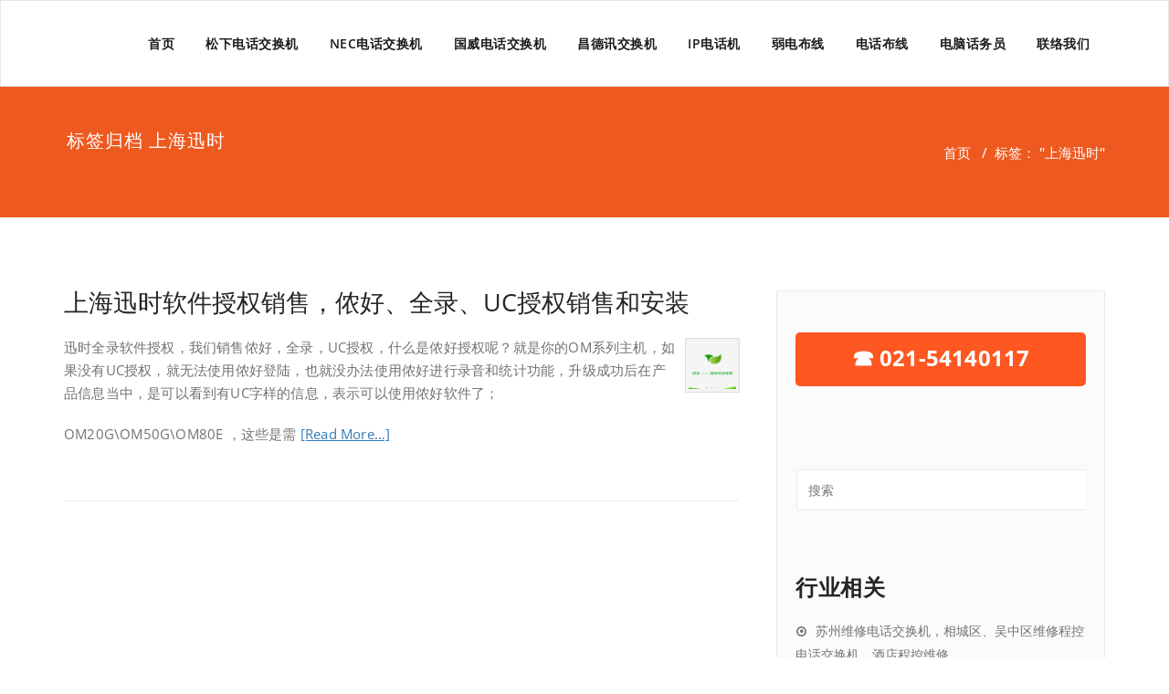

--- FILE ---
content_type: text/html; charset=UTF-8
request_url: https://www.wxpbx.com/tag/%E4%B8%8A%E6%B5%B7%E8%BF%85%E6%97%B6
body_size: 9640
content:
<!DOCTYPE html>
<html lang="zh-CN" >
    <head>
        <meta charset="UTF-8">
        <meta http-equiv="X-UA-Compatible" content="IE=edge">
        <meta name="viewport" content="width=device-width, initial-scale=1">
                <title>上海迅时-上海维修电话交换机</title>		<style type="text/css">
			/* Menus */
			body .navbar .navbar-nav > .open > a, body .navbar .navbar-nav > .open > a:hover, body .navbar .navbar-nav > .open > a:focus, body .navbar .navbar-nav > li > a:hover, body .navbar .navbar-nav > li > a:focus, body .navbar-default.navbar6 .navbar-nav > .active > a, body .navbar-default.navbar6 .navbar-nav > .active > a:hover, body .navbar-default.navbar6 .navbar-nav > .active > a:focus, body .navbar.navbar6 .navbar-nav > .active.open > a, body .navbar.navbar6 .navbar-nav > .active.open > a:hover, body .navbar.navbar6 .navbar-nav > .active.open > a:focus {
				color: #ee591f;
			}
			body .navbar .navbar-nav > .active > a, body .navbar .navbar-nav > .active > a:hover, body .navbar .navbar-nav > .active > a:focus, body .dropdown-menu, body .dropdown-menu .active > a, body .dropdown-menu .active > a:hover, body .dropdown-menu .active > a:focus, body .navbar-default .navbar-nav > .active > a, body .navbar-default .navbar-nav > .active > a:hover, body .navbar-default .navbar-nav > .active > a:focus {
			    background-color: #ee591f;
			}
			body .navbar-default {
			    background-color: transparent;
			}
			@media (max-width: 767px) {
				body .navbar-default .navbar-nav .open .dropdown-menu > li > a:hover, body .navbar-default .navbar-nav .open .dropdown-menu > li > a:focus {
				    /* color: #fff; */
						background-color: transparent;
				 }
				 body .navbar-default .navbar-nav .open .dropdown-menu > li > a {
				      color: #fff;
				 }
			}
			body .dropdown-menu > li > a,body .nav .open.dropdown-submenu >  a ,body .nav .open.dropdown-submenu > a:hover, body .nav .open.dropdown-submenu > a:focus, body .nav .open > .dropdown-menu a:focus {
					border-bottom: 1px solid rgb(188,64,-9);
					background-color: #ee591f;
			}
			body .dropdown-menu > li > a:hover, body .dropdown-menu > li > a:focus,body .nav .open.dropdown-submenu > a, body .nav .open.dropdown-submenu > a:hover, body .nav .open.dropdown-submenu >  a:focus,body .nav .open .dropdown-menu >  a ,body .nav .open  > a:hover, body .nav .open   > a:focus {
					background-color: rgb(188,64,-9);
			}
		 	body .nav .open > .dropdown-submenu a, body .nav .open > .dropdown-submenu a:hover, body .nav .open > .dropdown-submenu a:focus {
    			border-bottom: 1px solid rgb(188,64,-9);
			}
     	body .navbar-default .navbar-nav > .active > a,body .navbar .navbar-nav > .open.active > a { color:#ffffff; }
			.navbar2 .logo-link-url .navbar-brand .appointment_title_head, .navbar2 .logo-link-url p, .navbar-default.navbar3 .navbar-nav > li > a{
	    		color: #ffffff;
			}

			/*Background colors */
			.callout-btn2, a.works-btn, .blog-btn-sm, a.more-link, .top-contact-detail-section, .blog-post-date-area .date, .blog-btn-lg, .blogdetail-btn a:hover, .cont-btn a:hover, .sidebar-widget > .input-group > .input-group-addon, .sidebar-widget > .input-group > .input-group-addon, .sidebar-widget-tags a:hover, .navigation.pagination .nav-links .page-numbers.current,  .navigation.pagination .nav-links a:hover, a.error-btn, .hc_scrollup, .tagcloud a:hover, .form-submit input, .media-body input[type=submit], .sidebar-widget input[type=submit], .footer-widget-column input[type=submit], .blogdetail-btn, .cont-btn button, .orange-widget-column > .input-group > .input-group-addon, .orange-widget-column-tags a:hover, .slider-btn-sm, .slide-btn-sm, .slider-sm-area a.more-link, .blog-pagination span.current, .wpcf7-submit, .page-title-section, ins, body .service-section3 .service-area i.fa, body .service-section3 .service-area:hover, .service-section2 .service-area::before, body .Service-section.service6 .service-area, body .navbar-default.navbar5 .navbar-header, body .stickymenu1 .navbar-default .navbar-nav > .active > a, body .stickymenu1 .navbar-default .navbar-nav > .active > a:hover, body .stickymenu1 .navbar-default .navbar-nav > .active > a:focus, body .stickymenu1 .navbar .navbar-nav > li > a:hover, body .stickymenu1 .navbar .navbar-nav > li > a:focus, body .stickymenu1 .navbar .navbar-nav > .open > a, body .stickymenu1 .navbar .navbar-nav > .open > a:hover, body .stickymenu1 .navbar .navbar-nav > .open > a:focus {
				background-color: #ee591f;
			}
			body .navbar-default.navbar6 .navbar-nav > li.active > a:after, body .navbar6 ul li > a:hover:after {
				background: #ee591f;
			}

			/* Font Colors */
			.service-icon i, .blog-post-sm a:hover, .blog-tags-sm a:hover, .blog-sm-area h3 > a:hover, .blog-sm-area h3 > a:focus, .footer-contact-icon i, .footer-addr-icon, .footer-blog-post:hover h3 a , .footer-widget-tags a:hover, .footer-widget-column ul li a:hover, .footer-copyright p a:hover, .page-breadcrumb > li.active a, .blog-post-lg a:hover, .blog-post-lg a:focus, .blog-tags-lg a:hover, .blog-lg-area-full h3 > a:hover, .blog-author span, .comment-date a:hover, .reply a, .reply a:hover, .sidebar-blog-post:hover h3 a, ul.post-content li:hover a, .error-404 .error404-title, .media-body th a:hover, .media-body dd a:hover, .media-body li a:hover, .blog-post-info-detail a:hover, .comment-respond a:hover, .blogdetail-btn a, .cont-btn a, .blog-lg-area-left h3 > a:hover, .blog-lg-area-right h3 > a:hover, .blog-lg-area-full h3 > a:hover, .sidebar-widget > ul > li > a:hover,
			.sidebar-widget table th, .footer-widget-column table th,	.top-contact-detail-section table th,	blockquote a,	blockquote a:hover,	blockquote a:focus,
			#calendar_wrap table > thead > tr > th,	#calendar_wrap a,	table tbody a, table tbody a:hover,	table tbody a:focus, .textwidget a:hover,	.format-quote p:before,	td#prev a, td#next a,	dl > dd > a, dl > dd > a:hover, .rsswidget:hover,	.recentcomments a:hover, p > a, p > a:hover,	ul > li > a:hover, tr.odd a, tr.even a,	p.wp-caption-text a, .footer-copyright a, .footer-copyright a:hover, body .service-section3 .service-area:hover i.fa, body .service-section1 .service-area:hover i.fa {
				color: #ee591f;
			}

			/* Border colors */
			.footer-widget-tags a:hover , .sidebar-widget > .input-group > .input-group-addon, .sidebar-widget-tags a:hover, .blog-pagination a:hover, .blog-pagination a.active, .tagcloud a:hover, .media-body input[type=submit], .sidebar-widget input[type=submit], .footer-widget-column input[type=submit] {
				border: 1px solid #ee591f;
			}
			.footer-copyright-section {	border-bottom: 5px solid #ee591f; }
			.blog-lg-box img { border-bottom: 3px solid #ee591f; }
			blockquote { border-left: 5px solid #ee591f; }

			/* Box Shadow*/
			.callout-btn2, a.hrtl-btn, a.works-btn, .blog-btn-sm, .more-link, .blogdetail-btn a, .cont-btn a, a.error-btn, .form-submit input, .blogdetail-btn, .cont-btn button, .slider-btn-sm , .slider-sm-area a.more-link, .slide-btn-sm, .wpcf7-submit,
			.post-password-form input[type="submit"], input[type="submit"] { box-shadow: 0 3px 0 0 rgb(188,64,-9); }

			/* Other */
			body .service-section1 i.fa {
			    background: #ee591f;
			    box-shadow: #ee591f 0px 0px 0px 1px;
			}
			body .Service-section.service7 .service-area:after {
					border-top: 2px dashed #ee591f ;
					border-bottom: 2px dashed #ee591f ;
			}
			body .Service-section.service7 .service-area .media:after {
					border-left: 2px dashed #ee591f ;
		  		border-right: 2px dashed #ee591f ;
			}
			@media (min-width: 1101px) {
				body .navbar2.navbar-default .navbar-nav > .open > a, body .navbar3.navbar-default .navbar-nav > .open > a {
				    color: #ee591f;
				}
				body .navbar2.navbar-default .navbar-nav > .open.active > a, body .navbar3.navbar-default .navbar-nav > .open.active > a {
					color: #ffffff;
				}
			}
			body blockquote {
			    border-left: 5px solid #ee591f;
			}
			/*===== WP 5.8 Wigets =====*/
			body .sidebar-widget li a:hover,body .sidebar-widget li a:focus{
			    color: #ee591f;
			}
			body .sidebar-widget .wp-block-tag-cloud a:hover{
			border: 1px solid #ee591f;
			color: #ffffff;
			background-color: #ee591f;
			}
			body .wp-block-calendar a {
			 color: #ee591f;
			}
			body .sidebar-widget .wp-block-tag-cloud a:hover, body .footer-widget-section .wp-block-tag-cloud a:hover{
			    background-color: #ee591f;
			    border: 1px solid #ee591f;
			    color: #fff;
			}
			body .footer-section .wp-block-latest-comments__comment-meta a:hover {
				color: #ee591f;
			}
		</style>
					<style type="text/css">
				@media (max-width: 767px) {
						body .navbar-default.navbar3 .navbar-nav > .open > a {
								color: #ee591f;
						}
						body .navbar-default.navbar3 .navbar-nav > .active > a, body .navbar-default.navbar3 .navbar-nav > .open.active > a {
							color: #ffffff;
						}
					}
			</style>
				<style>
		body .site-title .navbar-brand, body .site-branding-text .site-title {
				font-size:32px;
				font-family:Open Sans;
				line-height: 25px;
		}
		body .site-description {
				font-size:15px;
				font-family:Open Sans;
				line-height: 25px;
		}
		body .navbar-default .navbar-nav > li > a {
				font-size:14px;
				font-family:Open Sans;
				line-height: 25px;
		}
		body .dropdown-menu li a {
				font-size:14px;
				font-family:Open Sans;
				line-height: 25px;
		}
		</style>
		<style>
		body .page-title h1 {
				font-size:20px;
				font-family:Open Sans;
				line-height: 18px;
		}
		body .page-breadcrumb a, body .page-breadcrumb span, body .page-breadcrumb li {
				font-size:15px;
				font-family:Open Sans;
				line-height: 25px;
		}
		</style>
		<style>
		body .slide-text-bg1 h2 {
				font-size:28px;
				font-family:Open Sans;
				line-height: 40px;
		}
		</style>
		<style>
		body .section-heading-title h1, body .section-heading-title h2, body .callout-section h2, body .footer-section-heading-title h2 {
				font-size:38px;
				font-family:Open Sans;
				line-height: 40px;
		}
		body .section-heading-title p, body .callout-section p {
				font-size:15px;
				font-family:Open Sans;
				line-height: 25px;
		}
		</style>
		<style>
		/* Heading H1 */
		body.page-template-fullwidth .page-builder .blog-lg-area-left h1, body.page-template-default .page-builder .blog-lg-area-left h1, body .page-builder .blog-content h1, body #blog-masonry .item .blog-lg-area-left h1  {
				font-size:30px;
				font-family:Open Sans;
				line-height: 30px;
		}
		/* Heading H2 */
		body.page-template-fullwidth .page-builder .blog-lg-area-left h2, body.page-template-default .page-builder .blog-lg-area-left h2, body .page-builder .blog-content h2, body .blog-author h2, body #blog-masonry .item .blog-lg-area-left h2  {
				font-size:30px;
				font-family:Open Sans;
				line-height: 35px;
		}
		/* Heading H3 */
		body.page-template-fullwidth .page-builder .blog-lg-area-left h3, body.page-template-default .page-builder .blog-lg-area-left h3, body .page-builder .blog-content h3, body .service-area h3, body .blog-sm-area h3, body .comment-title h3, body .contact-title h3, body #blog-masonry .item .blog-lg-area-left h3  {
				font-size:24px;
				font-family:Open Sans;
				line-height: 30px;
		}
		/* Heading H4 */
		body.page-template-fullwidth .page-builder .blog-lg-area-left h4, body.page-template-default .page-builder .blog-lg-area-left h4, body .page-builder .blog-content h4, body .contact-area h4, body .comment-detail-title, body .footer-contact-area h4, body #blog-masonry .item .blog-lg-area-left h4  {
				font-size:20px;
				font-family:Open Sans;
				line-height: 25px;
		}
		/* Heading H5 */
		body.page-template-fullwidth .page-builder .blog-lg-area-left h5, body.page-template-default .page-builder .blog-lg-area-left h5, body .page-builder .blog-content h5, body #blog-masonry .item .blog-lg-area-left h5  {
				font-size:16px;
				font-family:Open Sans;
				line-height: 20px;
		}
		/* Heading H6 */
		body.page-template-fullwidth .page-builder .blog-lg-area-left h6, body.page-template-default .page-builder .blog-lg-area-left h6, body .page-builder .blog-content h6, body .contact-area h6, body .footer-contact-area h6, body #blog-masonry .item .blog-lg-area-left h6  {
				font-size:14px;
				font-family:Open Sans;
				line-height: 20px;
		}
		/* Paragraph */
		body .page-builder .blog-lg-area-left p, body .service-area p, body .slide-text-bg2 span, body .blog-sm-area p, body .comment-detail p, body .comment-form-section p  {
				font-size:15px;
				font-family:Open Sans;
				line-height: 25px;
		}
		/* Button text */
		body .page-builder .blog-lg-area-left .wp-block-button__link, body .slide-btn-sm, body .callout-btn1, body .callout-btn2, body .blog-btn-sm, body a.more-link, body input[type="submit"], body .wp-block-latest-posts__post-excerpt .slide-btn-area-sm a{
				font-size:16px;
				font-family:Open Sans;
				line-height: 25px;
		}
		</style>
		<style>
		body .blog-lg-area-left h3.blog-title, body .blog-lg-area-left h3.blog-single-title, body .blog-lg-area-right h3, body .blog-lg-area-full h3, body #blog-masonry .item .blog-lg-area-left h3.blog-masonry  {
				font-size:27px;
				font-family:Open Sans;
				line-height: 25px;
		}
		</style>
		<style>
		body .footer-widget-title, body .footer-widget-column .wp-block-search .wp-block-search__label, body .footer-widget-column h1, body .footer-widget-column h2, body .footer-widget-column h3, body .footer-widget-column h4, body .footer-widget-column h5, body .footer-widget-column h6  {
				font-size:24px;
				font-family:Open Sans;
				line-height: 25px;
		}
		body .footer-section p, body .footer-section ul li, body .footer-section ol li, body .footer-section a:not(.footer-section .wp-block-latest-posts__post-excerpt .slide-btn-area-sm a), body .footer-section .footer-section, body .footer-section .wp-calendar-table, body .footer-section address, body .footer-section  .wp-block-latest-posts__post-excerpt .slide-text-bg2 span  {
				font-size:15px;
				font-family:Open Sans;
				line-height: 25px;
		}
		</style>
<style>
.custom-logo{width: 1px; height: auto;}
</style>
		<style type="text/css">
			/* Menus */
			body .navbar .navbar-nav > .open > a, body .navbar .navbar-nav > .open > a:hover, body .navbar .navbar-nav > .open > a:focus, body .navbar .navbar-nav > li > a:hover, body .navbar .navbar-nav > li > a:focus, body .navbar-default.navbar6 .navbar-nav > .active > a, body .navbar-default.navbar6 .navbar-nav > .active > a:hover, body .navbar-default.navbar6 .navbar-nav > .active > a:focus, body .navbar.navbar6 .navbar-nav > .active.open > a, body .navbar.navbar6 .navbar-nav > .active.open > a:hover, body .navbar.navbar6 .navbar-nav > .active.open > a:focus {
				color: #ee591f;
			}
			body .navbar .navbar-nav > .active > a, body .navbar .navbar-nav > .active > a:hover, body .navbar .navbar-nav > .active > a:focus, body .dropdown-menu, body .dropdown-menu .active > a, body .dropdown-menu .active > a:hover, body .dropdown-menu .active > a:focus, body .navbar-default .navbar-nav > .active > a, body .navbar-default .navbar-nav > .active > a:hover, body .navbar-default .navbar-nav > .active > a:focus {
			    background-color: #ee591f;
			}
			body .navbar-default {
			    background-color: transparent;
			}
			@media (max-width: 767px) {
				body .navbar-default .navbar-nav .open .dropdown-menu > li > a:hover, body .navbar-default .navbar-nav .open .dropdown-menu > li > a:focus {
				    /* color: #fff; */
						background-color: transparent;
				 }
				 body .navbar-default .navbar-nav .open .dropdown-menu > li > a {
				      color: #fff;
				 }
			}
			body .dropdown-menu > li > a,body .nav .open.dropdown-submenu >  a ,body .nav .open.dropdown-submenu > a:hover, body .nav .open.dropdown-submenu > a:focus, body .nav .open > .dropdown-menu a:focus {
					border-bottom: 1px solid rgb(188,64,-9);
					background-color: #ee591f;
			}
			body .dropdown-menu > li > a:hover, body .dropdown-menu > li > a:focus,body .nav .open.dropdown-submenu > a, body .nav .open.dropdown-submenu > a:hover, body .nav .open.dropdown-submenu >  a:focus,body .nav .open .dropdown-menu >  a ,body .nav .open  > a:hover, body .nav .open   > a:focus {
					background-color: rgb(188,64,-9);
			}
		 	body .nav .open > .dropdown-submenu a, body .nav .open > .dropdown-submenu a:hover, body .nav .open > .dropdown-submenu a:focus {
    			border-bottom: 1px solid rgb(188,64,-9);
			}
     	body .navbar-default .navbar-nav > .active > a,body .navbar .navbar-nav > .open.active > a { color:#ffffff; }
			.navbar2 .logo-link-url .navbar-brand .appointment_title_head, .navbar2 .logo-link-url p, .navbar-default.navbar3 .navbar-nav > li > a{
	    		color: #ffffff;
			}

			/*Background colors */
			.callout-btn2, a.works-btn, .blog-btn-sm, a.more-link, .top-contact-detail-section, .blog-post-date-area .date, .blog-btn-lg, .blogdetail-btn a:hover, .cont-btn a:hover, .sidebar-widget > .input-group > .input-group-addon, .sidebar-widget > .input-group > .input-group-addon, .sidebar-widget-tags a:hover, .navigation.pagination .nav-links .page-numbers.current,  .navigation.pagination .nav-links a:hover, a.error-btn, .hc_scrollup, .tagcloud a:hover, .form-submit input, .media-body input[type=submit], .sidebar-widget input[type=submit], .footer-widget-column input[type=submit], .blogdetail-btn, .cont-btn button, .orange-widget-column > .input-group > .input-group-addon, .orange-widget-column-tags a:hover, .slider-btn-sm, .slide-btn-sm, .slider-sm-area a.more-link, .blog-pagination span.current, .wpcf7-submit, .page-title-section, ins, body .service-section3 .service-area i.fa, body .service-section3 .service-area:hover, .service-section2 .service-area::before, body .Service-section.service6 .service-area, body .navbar-default.navbar5 .navbar-header, body .stickymenu1 .navbar-default .navbar-nav > .active > a, body .stickymenu1 .navbar-default .navbar-nav > .active > a:hover, body .stickymenu1 .navbar-default .navbar-nav > .active > a:focus, body .stickymenu1 .navbar .navbar-nav > li > a:hover, body .stickymenu1 .navbar .navbar-nav > li > a:focus, body .stickymenu1 .navbar .navbar-nav > .open > a, body .stickymenu1 .navbar .navbar-nav > .open > a:hover, body .stickymenu1 .navbar .navbar-nav > .open > a:focus {
				background-color: #ee591f;
			}
			body .navbar-default.navbar6 .navbar-nav > li.active > a:after, body .navbar6 ul li > a:hover:after {
				background: #ee591f;
			}

			/* Font Colors */
			.service-icon i, .blog-post-sm a:hover, .blog-tags-sm a:hover, .blog-sm-area h3 > a:hover, .blog-sm-area h3 > a:focus, .footer-contact-icon i, .footer-addr-icon, .footer-blog-post:hover h3 a , .footer-widget-tags a:hover, .footer-widget-column ul li a:hover, .footer-copyright p a:hover, .page-breadcrumb > li.active a, .blog-post-lg a:hover, .blog-post-lg a:focus, .blog-tags-lg a:hover, .blog-lg-area-full h3 > a:hover, .blog-author span, .comment-date a:hover, .reply a, .reply a:hover, .sidebar-blog-post:hover h3 a, ul.post-content li:hover a, .error-404 .error404-title, .media-body th a:hover, .media-body dd a:hover, .media-body li a:hover, .blog-post-info-detail a:hover, .comment-respond a:hover, .blogdetail-btn a, .cont-btn a, .blog-lg-area-left h3 > a:hover, .blog-lg-area-right h3 > a:hover, .blog-lg-area-full h3 > a:hover, .sidebar-widget > ul > li > a:hover,
			.sidebar-widget table th, .footer-widget-column table th,	.top-contact-detail-section table th,	blockquote a,	blockquote a:hover,	blockquote a:focus,
			#calendar_wrap table > thead > tr > th,	#calendar_wrap a,	table tbody a, table tbody a:hover,	table tbody a:focus, .textwidget a:hover,	.format-quote p:before,	td#prev a, td#next a,	dl > dd > a, dl > dd > a:hover, .rsswidget:hover,	.recentcomments a:hover, p > a, p > a:hover,	ul > li > a:hover, tr.odd a, tr.even a,	p.wp-caption-text a, .footer-copyright a, .footer-copyright a:hover, body .service-section3 .service-area:hover i.fa, body .service-section1 .service-area:hover i.fa {
				color: #ee591f;
			}

			/* Border colors */
			.footer-widget-tags a:hover , .sidebar-widget > .input-group > .input-group-addon, .sidebar-widget-tags a:hover, .blog-pagination a:hover, .blog-pagination a.active, .tagcloud a:hover, .media-body input[type=submit], .sidebar-widget input[type=submit], .footer-widget-column input[type=submit] {
				border: 1px solid #ee591f;
			}
			.footer-copyright-section {	border-bottom: 5px solid #ee591f; }
			.blog-lg-box img { border-bottom: 3px solid #ee591f; }
			blockquote { border-left: 5px solid #ee591f; }

			/* Box Shadow*/
			.callout-btn2, a.hrtl-btn, a.works-btn, .blog-btn-sm, .more-link, .blogdetail-btn a, .cont-btn a, a.error-btn, .form-submit input, .blogdetail-btn, .cont-btn button, .slider-btn-sm , .slider-sm-area a.more-link, .slide-btn-sm, .wpcf7-submit,
			.post-password-form input[type="submit"], input[type="submit"] { box-shadow: 0 3px 0 0 rgb(188,64,-9); }

			/* Other */
			body .service-section1 i.fa {
			    background: #ee591f;
			    box-shadow: #ee591f 0px 0px 0px 1px;
			}
			body .Service-section.service7 .service-area:after {
					border-top: 2px dashed #ee591f ;
					border-bottom: 2px dashed #ee591f ;
			}
			body .Service-section.service7 .service-area .media:after {
					border-left: 2px dashed #ee591f ;
		  		border-right: 2px dashed #ee591f ;
			}
			@media (min-width: 1101px) {
				body .navbar2.navbar-default .navbar-nav > .open > a, body .navbar3.navbar-default .navbar-nav > .open > a {
				    color: #ee591f;
				}
				body .navbar2.navbar-default .navbar-nav > .open.active > a, body .navbar3.navbar-default .navbar-nav > .open.active > a {
					color: #ffffff;
				}
			}
			body blockquote {
			    border-left: 5px solid #ee591f;
			}
			/*===== WP 5.8 Wigets =====*/
			body .sidebar-widget li a:hover,body .sidebar-widget li a:focus{
			    color: #ee591f;
			}
			body .sidebar-widget .wp-block-tag-cloud a:hover{
			border: 1px solid #ee591f;
			color: #ffffff;
			background-color: #ee591f;
			}
			body .wp-block-calendar a {
			 color: #ee591f;
			}
			body .sidebar-widget .wp-block-tag-cloud a:hover, body .footer-widget-section .wp-block-tag-cloud a:hover{
			    background-color: #ee591f;
			    border: 1px solid #ee591f;
			    color: #fff;
			}
			body .footer-section .wp-block-latest-comments__comment-meta a:hover {
				color: #ee591f;
			}
		</style>
					<style type="text/css">
				@media (max-width: 767px) {
						body .navbar-default.navbar3 .navbar-nav > .open > a {
								color: #ee591f;
						}
						body .navbar-default.navbar3 .navbar-nav > .active > a, body .navbar-default.navbar3 .navbar-nav > .open.active > a {
							color: #ffffff;
						}
					}
			</style>
		<meta name='robots' content='max-image-preview:large' />
<link rel='stylesheet' id='appointment-theme-fonts-css' href='https://www.wxpbx.com/wp-content/fonts/4c2a132c34b115f28f2612f487a533c7.css?ver=20201110' type='text/css' media='all' />
<link rel='stylesheet' id='wp-block-library-css' href='https://www.wxpbx.com/wp-includes/css/dist/block-library/style.min.css?ver=6.5.3' type='text/css' media='all' />
<style id='classic-theme-styles-inline-css' type='text/css'>
/*! This file is auto-generated */
.wp-block-button__link{color:#fff;background-color:#32373c;border-radius:9999px;box-shadow:none;text-decoration:none;padding:calc(.667em + 2px) calc(1.333em + 2px);font-size:1.125em}.wp-block-file__button{background:#32373c;color:#fff;text-decoration:none}
</style>
<link rel='stylesheet' id='appointment-style-css' href='https://www.wxpbx.com/wp-content/themes/appointment-blue/style.css?ver=6.5.3' type='text/css' media='all' />
<link rel='stylesheet' id='appointment-bootstrap-css-css' href='https://www.wxpbx.com/wp-content/themes/appointment/css/bootstrap.css?ver=6.5.3' type='text/css' media='all' />
<link rel='stylesheet' id='appointment-menu-css-css' href='https://www.wxpbx.com/wp-content/themes/appointment/css/theme-menu.css?ver=6.5.3' type='text/css' media='all' />
<link rel='stylesheet' id='appointment-element-css-css' href='https://www.wxpbx.com/wp-content/themes/appointment/css/element.css?ver=6.5.3' type='text/css' media='all' />
<link rel='stylesheet' id='appointment-font-awesome-min-css' href='https://www.wxpbx.com/wp-content/themes/appointment/css/font-awesome/css/font-awesome.min.css?ver=6.5.3' type='text/css' media='all' />
<link rel='stylesheet' id='appointment-media-responsive-css-css' href='https://www.wxpbx.com/wp-content/themes/appointment/css/media-responsive.css?ver=6.5.3' type='text/css' media='all' />
<link rel='stylesheet' id='appointment-blue-parent-style-css' href='https://www.wxpbx.com/wp-content/themes/appointment/style.css?ver=6.5.3' type='text/css' media='all' />
<link rel='stylesheet' id='bootstrap-style-css' href='https://www.wxpbx.com/wp-content/themes/appointment/css/bootstrap.css?ver=6.5.3' type='text/css' media='all' />
<link rel='stylesheet' id='appointment-blue-theme-menu-css' href='https://www.wxpbx.com/wp-content/themes/appointment/css/theme-menu.css?ver=6.5.3' type='text/css' media='all' />
<link rel='stylesheet' id='appointment-blue-element-style-css' href='https://www.wxpbx.com/wp-content/themes/appointment/css/element.css?ver=6.5.3' type='text/css' media='all' />
<link rel='stylesheet' id='appointment-blue-media-responsive-css' href='https://www.wxpbx.com/wp-content/themes/appointment/css/media-responsive.css?ver=6.5.3' type='text/css' media='all' />
<script type="text/javascript" src="https://www.wxpbx.com/wp-includes/js/jquery/jquery.min.js?ver=3.7.1" id="jquery-core-js"></script>
<script type="text/javascript" src="https://www.wxpbx.com/wp-includes/js/jquery/jquery-migrate.min.js?ver=3.4.1" id="jquery-migrate-js"></script>
<script type="text/javascript" src="https://www.wxpbx.com/wp-content/themes/appointment/js/bootstrap.min.js?ver=6.5.3" id="appointment-bootstrap-js-js"></script>
<script type="text/javascript" src="https://www.wxpbx.com/wp-content/themes/appointment/js/menu/menu.js?ver=6.5.3" id="appointment-menu-js-js"></script>
<script type="text/javascript" src="https://www.wxpbx.com/wp-content/themes/appointment/js/page-scroll.js?ver=6.5.3" id="appointment-page-scroll-js-js"></script>
<script type="text/javascript" src="https://www.wxpbx.com/wp-content/themes/appointment/js/carousel.js?ver=6.5.3" id="appointment-carousel-js-js"></script>
		<!-- Custom Logo: hide header text -->
		<style id="custom-logo-css" type="text/css">
			.site-title, .site-description {
				position: absolute;
				clip: rect(1px, 1px, 1px, 1px);
			}
		</style>
		
<!-- START of style generated by wp-thumbnails 3.2.1 ，powered by niaolei.org.cn -->
<link rel="stylesheet" href="https://www.wxpbx.com/wp-content/plugins/wp-thumbnails/style.css" type="text/css" media="screen" />
<!-- END of style generated by wp-thumbnails 3.2.1 ，powered by niaolei.org.cn -->
<link rel="icon" href="https://www.wxpbx.com/wp-content/uploads/2023/01/96.jpg" sizes="32x32" />
<link rel="icon" href="https://www.wxpbx.com/wp-content/uploads/2023/01/96.jpg" sizes="192x192" />
<link rel="apple-touch-icon" href="https://www.wxpbx.com/wp-content/uploads/2023/01/96.jpg" />
<meta name="msapplication-TileImage" content="https://www.wxpbx.com/wp-content/uploads/2023/01/96.jpg" />
    </head>
    <body class="archive tag tag-171" >
                <a class="skip-link screen-reader-text" href="#wrap">Skip to content</a>
        <!--/Logo & Menu Section-->	
                <nav class="navbar navbar-default">
            <div class="container">
                <!-- Brand and toggle get grouped for better mobile display -->
                <div class="navbar-header">

                    
                                        <div class="site-branding-text logo-link-url">

                        <h2 class="site-title" style="margin: 0px;" ><a class="navbar-brand" href="https://www.wxpbx.com/" rel="home" >

                                <div class=appointment_title_head>
                                    上海维修电话交换机                                </div>
                            </a>
                        </h2>

                                                    <p class="site-description">上海维修松下、国威、NEC、迅时电话交换机</p>
                                            </div>
                    <button type="button" class="navbar-toggle collapsed" data-toggle="collapse" data-target="#bs-example-navbar-collapse-1">
                        <span class="sr-only">切换导航</span>
                        <span class="icon-bar"></span>
                        <span class="icon-bar"></span>
                        <span class="icon-bar"></span>
                    </button>
                </div>

                
                <!-- Collect the nav links, forms, and other content for toggling -->
                <div class="collapse navbar-collapse" id="bs-example-navbar-collapse-1">
                    <ul id="menu-%e7%bb%b4%e4%bf%ae%e8%8f%9c%e5%8d%95" class="nav navbar-nav navbar-right"><li id="menu-item-499" class="menu-item menu-item-type-custom menu-item-object-custom menu-item-home menu-item-499"><a href="https://www.wxpbx.com">首页</a></li>
<li id="menu-item-500" class="menu-item menu-item-type-taxonomy menu-item-object-category menu-item-500"><a href="https://www.wxpbx.com/category/%e7%bb%b4%e4%bf%ae%e6%9d%be%e4%b8%8b%e7%94%b5%e8%af%9d%e4%ba%a4%e6%8d%a2%e6%9c%ba">松下电话交换机</a></li>
<li id="menu-item-503" class="menu-item menu-item-type-taxonomy menu-item-object-category menu-item-503"><a href="https://www.wxpbx.com/category/%e7%bb%b4%e4%bf%aenec%e7%94%b5%e8%af%9d%e4%ba%a4%e6%8d%a2%e6%9c%ba">NEC电话交换机</a></li>
<li id="menu-item-501" class="menu-item menu-item-type-taxonomy menu-item-object-category menu-item-501"><a href="https://www.wxpbx.com/category/%e7%bb%b4%e4%bf%ae%e5%9b%bd%e5%a8%81%e7%94%b5%e8%af%9d%e4%ba%a4%e6%8d%a2%e6%9c%ba">国威电话交换机</a></li>
<li id="menu-item-502" class="menu-item menu-item-type-taxonomy menu-item-object-category menu-item-502"><a href="https://www.wxpbx.com/category/%e7%bb%b4%e4%bf%ae%e6%98%8c%e5%be%b7%e8%ae%af%e7%94%b5%e8%af%9d%e4%ba%a4%e6%8d%a2%e6%9c%ba">昌德讯交换机</a></li>
<li id="menu-item-1336" class="menu-item menu-item-type-taxonomy menu-item-object-category menu-item-1336"><a href="https://www.wxpbx.com/category/ip%e7%94%b5%e8%af%9d%e6%9c%ba">IP电话机</a></li>
<li id="menu-item-1337" class="menu-item menu-item-type-taxonomy menu-item-object-category menu-item-1337"><a href="https://www.wxpbx.com/category/%e5%bc%b1%e7%94%b5%e5%b8%83%e7%ba%bf">弱电布线</a></li>
<li id="menu-item-1149" class="menu-item menu-item-type-post_type menu-item-object-post menu-item-1149"><a href="https://www.wxpbx.com/1144.html">电话布线</a></li>
<li id="menu-item-1150" class="menu-item menu-item-type-post_type menu-item-object-post menu-item-1150"><a href="https://www.wxpbx.com/1084.html">电脑话务员</a></li>
<li id="menu-item-510" class="menu-item menu-item-type-custom menu-item-object-custom menu-item-510"><a href="/lxwm/">联络我们</a></li>
</ul>                </div><!-- /.navbar-collapse -->
            </div><!-- /.container-fluid -->
        </nav>
                <div class="clearfix"></div><!-- Page Title Section -->
<div class="page-title-section">		
    <div class="overlay">
        <div class="container">
            <div class="row">
                <div class="col-md-6">
                    <div class="page-title">
                        <h1>
                            标签归档 上海迅时                        </h1>
                    </div>
                </div>
                <div class="col-md-6">
                    <ul class="page-breadcrumb">
                        <li><a href="https://www.wxpbx.com/">首页</a> &nbsp &#47; &nbsp<li class="active">标签： "上海迅时"</li></li>                    </ul>
                </div>
            </div>
        </div>	
    </div>
</div>
<div class="page-builder" id="wrap">
    <div class="container">
        <div class="row">
            <!-- Blog Area -->
            <div class="col-md-8" >
                <div id="post-1296" class="blog-lg-area-left post-1296 post type-post status-publish format-standard hentry category-172 tag-ippbx tag-171 tag-169 tag-170">
	<div class="media">
			<div class="media-body">
							                    <h3 class="blog-title"><a href="https://www.wxpbx.com/1296.html">上海迅时软件授权销售，侬好、全录、UC授权销售和安装</a></h3>
                                        <div class="blog-content">
				<div class="ta-pageimg-right">
		<a href="https://www.wxpbx.com/1296.html"  rel="nofollow"  title="上海迅时软件授权销售，侬好、全录、UC授权销售和安装" target="_blank"><img decoding="async" alt="上海迅时软件授权销售，侬好、全录、UC授权销售和安装" width="60" src="https://www.wxpbx.com/wp-content/uploads/ta-thumbnails-cache/60x60-c/2022/8/1296-2.png" onmouseover="this.style.backgroundColor='#39b8ff'" onmouseout="this.style.backgroundColor='#FFFFFF'" /></a>
		</div><p>
</p><p>迅时全录软件授权，我们销售侬好，全录，UC授权，什么是侬好授权呢？就是你的OM系列主机，如果没有UC授权，就无法使用侬好登陆，也就没办法使用侬好进行录音和统计功能，升级成功后在产品信息当中，是可以看到有UC字样的信息，表示可以使用侬好软件了；</p>
<p>
</p><p>OM20G\OM50G\OM80E ，这些是需 <span class='read-more'><a href='https://www.wxpbx.com/1296.html'>[Read More…]</a></span></p><div class="clear-float"></div>
					</div>
		</div>
	 </div>
</div>
            </div>
            <!--Sidebar Area-->
            <div class="col-md-4">
                <div class="sidebar-section-right">
	<div class="widget_text sidebar-widget"><div class="textwidget custom-html-widget"><a href="/lxwm" style="text-decoration: none;">
    <div style="background-color: #FF5722; color: white; text-align: center; padding: 15px; border-radius: 5px; margin: 15px 0;">
        <span style="font-size: 24px; font-weight: bold;">☎️ 021-54140117</span>
    </div>
</a></div></div><div class="sidebar-widget"><form action="https://www.wxpbx.com/" method="get">
<input type="text" class="search_widget_input"  name="s" id="s" placeholder="搜索" />
</form></div>
		<div class="sidebar-widget">
		<div class="sidebar-widget-title"><h3>行业相关</h3></div>
		<ul>
											<li>
					<a href="https://www.wxpbx.com/1442.html">苏州维修电话交换机，相城区、吴中区维修程控电话交换机，酒店程控维修</a>
									</li>
											<li>
					<a href="https://www.wxpbx.com/1435.html">松下KX-TES824设置拨0呼叫外线，默认是9</a>
									</li>
											<li>
					<a href="https://www.wxpbx.com/1431.html">NEC-SL1000苹果手机呼入转不了分机，安卓可以转</a>
									</li>
											<li>
					<a href="https://www.wxpbx.com/1427.html">IPPBX,IP网络电话交换机，SIP协议，弱电智能化方案</a>
									</li>
											<li>
					<a href="https://www.wxpbx.com/1421.html">上海浦东维修NEC-TOPAZ电话交换机</a>
									</li>
											<li>
					<a href="https://www.wxpbx.com/1416.html">上海维修电话交换机公司，解决交换机安装和调试故障</a>
									</li>
											<li>
					<a href="https://www.wxpbx.com/1413.html">NEC-SV9100忘记密码了怎么办呢？</a>
									</li>
											<li>
					<a href="https://www.wxpbx.com/1410.html">NEC-SV8100安装计费软件，SMDR话单输出设置</a>
									</li>
					</ul>

		</div><div class="sidebar-widget">			<div class="textwidget"><a href="https://www.wxpbx.com/17.html" title="松下KX-TES824" target="_blank" rel="noopener"><img src="https://www.wxpbx.com/wp-content/uploads/2014/08/kx-824.gif" alt="nec" width="100%" height="100%"/></a></div>
		</div><div class="sidebar-widget">			<div class="textwidget"><p>提供上海市、闵行区、闸北区、长宁区、静安区、陆家嘴、浦东区、金山区、奉贤区、嘉定区、青浦区、松江区、虹桥机场、虹桥商务区、外高桥保税区<br />
提供快速上门维修服务，并且提供进口电话交换机回收，配件回收，国产整机收购。</p>
<p>江苏苏州、昆山、常州、常熟、太仓、嘉兴，部分机器我们也可提供调试和安装服务。</p>
</div>
		</div><div class="sidebar-widget"><div class="sidebar-widget-title"><h3>快速导航</h3></div><div class="tagcloud"><a href="https://www.wxpbx.com/tag/ak8120" class="tag-cloud-link tag-link-77 tag-link-position-1" style="font-size: 9.0566037735849pt;" aria-label="AK8120 (5个项目)">AK8120</a>
<a href="https://www.wxpbx.com/tag/ippbx" class="tag-cloud-link tag-link-56 tag-link-position-2" style="font-size: 16.981132075472pt;" aria-label="IPPBX (23个项目)">IPPBX</a>
<a href="https://www.wxpbx.com/tag/ip%e7%94%b5%e8%af%9d" class="tag-cloud-link tag-link-69 tag-link-position-3" style="font-size: 9.0566037735849pt;" aria-label="IP电话 (5个项目)">IP电话</a>
<a href="https://www.wxpbx.com/tag/kx-7730cn" class="tag-cloud-link tag-link-28 tag-link-position-4" style="font-size: 13.415094339623pt;" aria-label="KX-7730CN (12个项目)">KX-7730CN</a>
<a href="https://www.wxpbx.com/tag/kx-ns300" class="tag-cloud-link tag-link-99 tag-link-position-5" style="font-size: 11.962264150943pt;" aria-label="KX-NS300 (9个项目)">KX-NS300</a>
<a href="https://www.wxpbx.com/tag/kx-ta30cn" class="tag-cloud-link tag-link-29 tag-link-position-6" style="font-size: 9.0566037735849pt;" aria-label="KX-TA30CN (5个项目)">KX-TA30CN</a>
<a href="https://www.wxpbx.com/tag/kx-td88cn" class="tag-cloud-link tag-link-27 tag-link-position-7" style="font-size: 10.641509433962pt;" aria-label="KX-TD88CN (7个项目)">KX-TD88CN</a>
<a href="https://www.wxpbx.com/tag/kx-tda100" class="tag-cloud-link tag-link-13 tag-link-position-8" style="font-size: 13.415094339623pt;" aria-label="KX-TDA100 (12个项目)">KX-TDA100</a>
<a href="https://www.wxpbx.com/tag/kx-tda100d" class="tag-cloud-link tag-link-17 tag-link-position-9" style="font-size: 8pt;" aria-label="KX-TDA100D (4个项目)">KX-TDA100D</a>
<a href="https://www.wxpbx.com/tag/kx-tda200" class="tag-cloud-link tag-link-12 tag-link-position-10" style="font-size: 13.415094339623pt;" aria-label="KX-TDA200 (12个项目)">KX-TDA200</a>
<a href="https://www.wxpbx.com/tag/kx-tda600" class="tag-cloud-link tag-link-103 tag-link-position-11" style="font-size: 8pt;" aria-label="KX-TDA600 (4个项目)">KX-TDA600</a>
<a href="https://www.wxpbx.com/tag/kx-tde600" class="tag-cloud-link tag-link-16 tag-link-position-12" style="font-size: 8pt;" aria-label="KX-TDE600 (4个项目)">KX-TDE600</a>
<a href="https://www.wxpbx.com/tag/kx-tes824" class="tag-cloud-link tag-link-11 tag-link-position-13" style="font-size: 17.641509433962pt;" aria-label="KX-TES824 (26个项目)">KX-TES824</a>
<a href="https://www.wxpbx.com/tag/nec" class="tag-cloud-link tag-link-61 tag-link-position-14" style="font-size: 9.0566037735849pt;" aria-label="NEC (5个项目)">NEC</a>
<a href="https://www.wxpbx.com/tag/nec-sl1000" class="tag-cloud-link tag-link-19 tag-link-position-15" style="font-size: 15.924528301887pt;" aria-label="NEC-SL1000 (19个项目)">NEC-SL1000</a>
<a href="https://www.wxpbx.com/tag/nec-sl2100" class="tag-cloud-link tag-link-127 tag-link-position-16" style="font-size: 9.0566037735849pt;" aria-label="NEC-SL2100 (5个项目)">NEC-SL2100</a>
<a href="https://www.wxpbx.com/tag/nec-sv8100" class="tag-cloud-link tag-link-31 tag-link-position-17" style="font-size: 11.301886792453pt;" aria-label="NEC-SV8100 (8个项目)">NEC-SV8100</a>
<a href="https://www.wxpbx.com/tag/nec-sv8300" class="tag-cloud-link tag-link-44 tag-link-position-18" style="font-size: 9.0566037735849pt;" aria-label="NEC-SV8300 (5个项目)">NEC-SV8300</a>
<a href="https://www.wxpbx.com/tag/nec-sv9100" class="tag-cloud-link tag-link-142 tag-link-position-19" style="font-size: 9.9811320754717pt;" aria-label="NEC-SV9100 (6个项目)">NEC-SV9100</a>
<a href="https://www.wxpbx.com/tag/nec-topaz" class="tag-cloud-link tag-link-24 tag-link-position-20" style="font-size: 9.0566037735849pt;" aria-label="NEC-TOPAZ (5个项目)">NEC-TOPAZ</a>
<a href="https://www.wxpbx.com/tag/sip" class="tag-cloud-link tag-link-64 tag-link-position-21" style="font-size: 13.943396226415pt;" aria-label="SIP (13个项目)">SIP</a>
<a href="https://www.wxpbx.com/tag/tcl" class="tag-cloud-link tag-link-34 tag-link-position-22" style="font-size: 10.641509433962pt;" aria-label="TCL (7个项目)">TCL</a>
<a href="https://www.wxpbx.com/tag/ws824-5a" class="tag-cloud-link tag-link-40 tag-link-position-23" style="font-size: 8pt;" aria-label="WS824-5A (4个项目)">WS824-5A</a>
<a href="https://www.wxpbx.com/tag/ws824-10" class="tag-cloud-link tag-link-6 tag-link-position-24" style="font-size: 9.0566037735849pt;" aria-label="ws824-10 (5个项目)">ws824-10</a>
<a href="https://www.wxpbx.com/tag/ws824-10d" class="tag-cloud-link tag-link-22 tag-link-position-25" style="font-size: 8pt;" aria-label="WS824-10D (4个项目)">WS824-10D</a>
<a href="https://www.wxpbx.com/tag/ws824-q416" class="tag-cloud-link tag-link-3 tag-link-position-26" style="font-size: 8pt;" aria-label="WS824-Q416 (4个项目)">WS824-Q416</a>
<a href="https://www.wxpbx.com/tag/%e4%b8%9c%e8%8a%9d" class="tag-cloud-link tag-link-51 tag-link-position-27" style="font-size: 8pt;" aria-label="东芝 (4个项目)">东芝</a>
<a href="https://www.wxpbx.com/tag/%e4%b8%ad%e8%81%94" class="tag-cloud-link tag-link-41 tag-link-position-28" style="font-size: 13.018867924528pt;" aria-label="中联 (11个项目)">中联</a>
<a href="https://www.wxpbx.com/tag/%e4%bc%98%e4%bc%a6" class="tag-cloud-link tag-link-59 tag-link-position-29" style="font-size: 9.9811320754717pt;" aria-label="优伦 (6个项目)">优伦</a>
<a href="https://www.wxpbx.com/tag/%e5%86%85%e7%ba%bf%e7%94%b5%e8%af%9d" class="tag-cloud-link tag-link-55 tag-link-position-30" style="font-size: 9.0566037735849pt;" aria-label="内线电话 (5个项目)">内线电话</a>
<a href="https://www.wxpbx.com/tag/%e5%89%8d%e5%8f%b0%e7%94%b5%e8%af%9d%e6%9c%ba" class="tag-cloud-link tag-link-21 tag-link-position-31" style="font-size: 11.962264150943pt;" aria-label="前台电话机 (9个项目)">前台电话机</a>
<a href="https://www.wxpbx.com/tag/%e5%8d%8e%e4%b8%ba%e7%94%b5%e8%af%9d%e4%ba%a4%e6%8d%a2%e6%9c%ba" class="tag-cloud-link tag-link-112 tag-link-position-32" style="font-size: 9.0566037735849pt;" aria-label="华为电话交换机 (5个项目)">华为电话交换机</a>
<a href="https://www.wxpbx.com/tag/%e5%9b%bd%e5%a8%81" class="tag-cloud-link tag-link-18 tag-link-position-33" style="font-size: 19.754716981132pt;" aria-label="国威 (38个项目)">国威</a>
<a href="https://www.wxpbx.com/tag/%e5%9b%bd%e5%a8%81%e6%97%b6%e4%bb%a3" class="tag-cloud-link tag-link-67 tag-link-position-34" style="font-size: 9.0566037735849pt;" aria-label="国威时代 (5个项目)">国威时代</a>
<a href="https://www.wxpbx.com/tag/%e5%a8%81%e5%b0%94%e4%bf%a1" class="tag-cloud-link tag-link-37 tag-link-position-35" style="font-size: 9.9811320754717pt;" aria-label="威尔信 (6个项目)">威尔信</a>
<a href="https://www.wxpbx.com/tag/%e5%bc%b1%e7%94%b5%e5%b8%83%e7%ba%bf" class="tag-cloud-link tag-link-43 tag-link-position-36" style="font-size: 8pt;" aria-label="弱电布线 (4个项目)">弱电布线</a>
<a href="https://www.wxpbx.com/tag/%e6%8a%80%e6%9c%af%e6%96%87%e7%ab%a0" class="tag-cloud-link tag-link-53 tag-link-position-37" style="font-size: 22pt;" aria-label="技术文章 (57个项目)">技术文章</a>
<a href="https://www.wxpbx.com/tag/%e6%98%8c%e5%be%b7%e8%ae%af" class="tag-cloud-link tag-link-60 tag-link-position-38" style="font-size: 13.018867924528pt;" aria-label="昌德讯 (11个项目)">昌德讯</a>
<a href="https://www.wxpbx.com/tag/%e6%9d%be%e4%b8%8b" class="tag-cloud-link tag-link-26 tag-link-position-39" style="font-size: 19.88679245283pt;" aria-label="松下 (39个项目)">松下</a>
<a href="https://www.wxpbx.com/tag/%e7%8e%8b%e7%89%8c" class="tag-cloud-link tag-link-36 tag-link-position-40" style="font-size: 9.0566037735849pt;" aria-label="王牌 (5个项目)">王牌</a>
<a href="https://www.wxpbx.com/tag/%e7%94%b5%e8%84%91%e8%af%9d%e5%8a%a1%e5%91%98" class="tag-cloud-link tag-link-102 tag-link-position-41" style="font-size: 9.9811320754717pt;" aria-label="电脑话务员 (6个项目)">电脑话务员</a>
<a href="https://www.wxpbx.com/tag/%e7%94%b5%e8%af%9d%e5%88%86%e6%9c%ba" class="tag-cloud-link tag-link-54 tag-link-position-42" style="font-size: 15pt;" aria-label="电话分机 (16个项目)">电话分机</a>
<a href="https://www.wxpbx.com/tag/%e7%94%b5%e8%af%9d%e6%9c%ba" class="tag-cloud-link tag-link-39 tag-link-position-43" style="font-size: 8pt;" aria-label="电话机 (4个项目)">电话机</a>
<a href="https://www.wxpbx.com/tag/%e8%a5%bf%e9%97%a8%e5%ad%90" class="tag-cloud-link tag-link-57 tag-link-position-44" style="font-size: 9.0566037735849pt;" aria-label="西门子 (5个项目)">西门子</a>
<a href="https://www.wxpbx.com/tag/%e8%bf%85%e6%97%b6" class="tag-cloud-link tag-link-122 tag-link-position-45" style="font-size: 9.0566037735849pt;" aria-label="迅时 (5个项目)">迅时</a></div>
</div></div>
            </div>
            <!--Sidebar Area-->
        </div>
    </div>
</div>
<!-- Footer Section -->

	<a href="/lxwm" style="text-decoration: none;">
    <div style="
        background-color: #FF5722;
        color: white;
        text-align: center;
        padding: 0 15px;
        border-radius: 5px;
        margin: 15px 0;
        height: 100px;
        display: flex;
        align-items: center;
        justify-content: center;
    ">
        <span style="font-size: 20px; font-weight: bold; line-height: 1.4;">
            上海地区提供电话交换机维护松下、NEC、国威、迅时、星纵、云ECS的IPPBX：021-54140117
        </span>
    </div>
</a>	
				


    <div class="footer-section">
        <div class="container">
            <div class="row footer-widget-section">
                <div class="col-md-3 col-sm-6 footer-widget-column"><div class="menu-nec-container"><ul id="menu-nec" class="menu"><li id="menu-item-675" class="menu-item menu-item-type-custom menu-item-object-custom menu-item-675"><a href="https://www.wxpbx.com/tag/nec-sl1000/">NEC-SL1000</a></li>
<li id="menu-item-676" class="menu-item menu-item-type-custom menu-item-object-custom menu-item-676"><a href="https://www.wxpbx.com/tag/nec-topaz/">NEC-TOPAZ</a></li>
<li id="menu-item-677" class="menu-item menu-item-type-custom menu-item-object-custom menu-item-677"><a href="https://www.wxpbx.com/411.html">SL1000说明书</a></li>
<li id="menu-item-678" class="menu-item menu-item-type-custom menu-item-object-custom menu-item-678"><a href="https://www.wxpbx.com/167.html">NEC-SV8300</a></li>
</ul></div></div><div class="col-md-3 col-sm-6 footer-widget-column"><div class="menu-%e6%9d%be%e4%b8%8b-container"><ul id="menu-%e6%9d%be%e4%b8%8b" class="menu"><li id="menu-item-671" class="menu-item menu-item-type-custom menu-item-object-custom menu-item-671"><a href="https://www.wxpbx.com/566.html">KX-TDA系列</a></li>
<li id="menu-item-672" class="menu-item menu-item-type-custom menu-item-object-custom menu-item-672"><a href="https://www.wxpbx.com/tag/kx-tes824/">KX-TES824</a></li>
<li id="menu-item-673" class="menu-item menu-item-type-custom menu-item-object-custom menu-item-673"><a href="https://www.wxpbx.com/391.html">TDA编程代码</a></li>
<li id="menu-item-674" class="menu-item menu-item-type-custom menu-item-object-custom menu-item-674"><a href="https://www.wxpbx.com/368.html">KX-T7730CN</a></li>
</ul></div></div><div class="col-md-3 col-sm-6 footer-widget-column"><div class="menu-%e4%b8%ad%e8%81%94-container"><ul id="menu-%e4%b8%ad%e8%81%94" class="menu"><li id="menu-item-679" class="menu-item menu-item-type-custom menu-item-object-custom menu-item-679"><a href="https://www.wxpbx.com/tag/ak8120/">AK8120</a></li>
<li id="menu-item-680" class="menu-item menu-item-type-custom menu-item-object-custom menu-item-680"><a href="https://www.wxpbx.com/463.html">8120说明书</a></li>
<li id="menu-item-681" class="menu-item menu-item-type-custom menu-item-object-custom menu-item-681"><a href="https://www.wxpbx.com/228.html">联络厂家</a></li>
<li id="menu-item-682" class="menu-item menu-item-type-custom menu-item-object-custom menu-item-682"><a href="https://www.wxpbx.com/154.html">前台电话</a></li>
</ul></div></div><div class="col-md-3 col-sm-6 footer-widget-column"><div class="menu-%e5%9b%bd%e5%a8%81-container"><ul id="menu-%e5%9b%bd%e5%a8%81" class="menu"><li id="menu-item-667" class="menu-item menu-item-type-custom menu-item-object-custom menu-item-667"><a href="https://www.wxpbx.com/579.html">修改分机</a></li>
<li id="menu-item-668" class="menu-item menu-item-type-custom menu-item-object-custom menu-item-668"><a href="https://www.wxpbx.com/577.html">更改语音</a></li>
<li id="menu-item-669" class="menu-item menu-item-type-custom menu-item-object-custom menu-item-669"><a href="https://www.wxpbx.com/521.html">转接电话</a></li>
<li id="menu-item-670" class="menu-item menu-item-type-custom menu-item-object-custom menu-item-670"><a href="https://www.wxpbx.com/466.html">征询转接</a></li>
</ul></div></div>            <div class="clearfix"></div>
        </div>
    </div>
</div>
<!-- /Footer Section -->
<div class="clearfix"></div>
<!-- Footer Copyright Section -->
<div class="footer-copyright-section">
    <div class="container">
        <div class="row">
            <div class="col-md-8">
                            </div>
            			

			
			
        </div>
    </div>
</div>

<!-- /Footer Copyright Section -->

<!--Scroll To Top-->
<a href="#" class="hc_scrollup"><i class="fa fa-chevron-up"></i></a>
<!--/Scroll To Top-->
    <script>
    /(trident|msie)/i.test(navigator.userAgent)&&document.getElementById&&window.addEventListener&&window.addEventListener("hashchange",function(){var t,e=location.hash.substring(1);/^[A-z0-9_-]+$/.test(e)&&(t=document.getElementById(e))&&(/^(?:a|select|input|button|textarea)$/i.test(t.tagName)||(t.tabIndex=-1),t.focus())},!1);
    </script>
    <!-- 网站手机端底部拔打电话按钮Start -->
<a aria-label="联系电话" href="tel:02154140117" id="callnowbutton" class="call-now-button  cnb-zoom-100  cnb-zindex-10  cnb-text  cnb-full cnb-full-bottom cnb-displaymode cnb-displaymode-mobile-only" style="background-color:#00bb00;"><img alt="Call Now Button" src="[data-uri]" width="40"><span style="color:#ffffff">联系电话</span></a>
<!-- 网站手机端底部拔打电话按钮End -->
</body>
</html>
